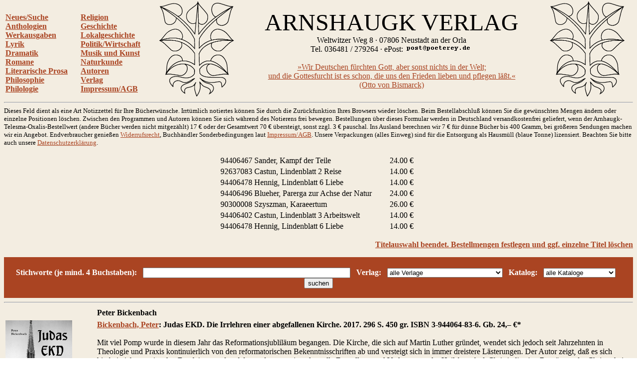

--- FILE ---
content_type: text/html
request_url: http://arnshaugk.de/index.php?v=0&x=&autor=Bickenbach,%20Peter&wg=alle%20Kataloge&vl=alle%20Verlage&korb=;;94406467%20Sander,%20Kampf%20der%20Teile%3C/td%3E%3Ctd%3E24.00;92637083%20Castun,%20Lindenblatt%202%20Reise%3C/td%3E%3Ctd%3E14.00;94406478%20Hennig,%20Lindenblatt%206%20Liebe%3C/td%3E%3Ctd%3E14.00;94406496%20Blueher,%20Parerga%20zur%20Achse%20der%20Natur%3C/td%3E%3Ctd%3E24.00;90300008%20Szyszman,%20Karaeertum%3C/td%3E%3Ctd%3E26.00;94406402%20Castun,%20Lindenblatt%203%20Arbeitswelt%3C/td%3E%3Ctd%3E14.00;94406478+Hennig,%20Lindenblatt%206%20Liebe%3C/td%3E%3Ctd%3E14.00
body_size: 8942
content:
<html>
<head>
<title>Arnshaugk</title></head><body topmargin="0" leftmagin="0" rightmargin="0" background="http://www.lammla.de/back.jpg" link="#aa4422" alink="#aa4422" vlink="#aa4422"><table width="100%"><tr><td><br><b><a href="index.php?v=0&korb=;;94406467 Sander, Kampf der Teile</td><td>24.00;92637083 Castun, Lindenblatt 2 Reise</td><td>14.00;94406478 Hennig, Lindenblatt 6 Liebe</td><td>14.00;94406496 Blueher, Parerga zur Achse der Natur</td><td>24.00;90300008 Szyszman, Karaeertum</td><td>26.00;94406402 Castun, Lindenblatt 3 Arbeitswelt</td><td>14.00;94406478 Hennig, Lindenblatt 6 Liebe</td><td>14.00">Neues/Suche</font></a><br><a href="index.php?v=2&korb=;;94406467 Sander, Kampf der Teile</td><td>24.00;92637083 Castun, Lindenblatt 2 Reise</td><td>14.00;94406478 Hennig, Lindenblatt 6 Liebe</td><td>14.00;94406496 Blueher, Parerga zur Achse der Natur</td><td>24.00;90300008 Szyszman, Karaeertum</td><td>26.00;94406402 Castun, Lindenblatt 3 Arbeitswelt</td><td>14.00;94406478 Hennig, Lindenblatt 6 Liebe</td><td>14.00">Anthologien</font></a><br><a href="index.php?v=3&korb=;;94406467 Sander, Kampf der Teile</td><td>24.00;92637083 Castun, Lindenblatt 2 Reise</td><td>14.00;94406478 Hennig, Lindenblatt 6 Liebe</td><td>14.00;94406496 Blueher, Parerga zur Achse der Natur</td><td>24.00;90300008 Szyszman, Karaeertum</td><td>26.00;94406402 Castun, Lindenblatt 3 Arbeitswelt</td><td>14.00;94406478 Hennig, Lindenblatt 6 Liebe</td><td>14.00">Werkausgaben</font></a><br><a href="index.php?v=4&korb=;;94406467 Sander, Kampf der Teile</td><td>24.00;92637083 Castun, Lindenblatt 2 Reise</td><td>14.00;94406478 Hennig, Lindenblatt 6 Liebe</td><td>14.00;94406496 Blueher, Parerga zur Achse der Natur</td><td>24.00;90300008 Szyszman, Karaeertum</td><td>26.00;94406402 Castun, Lindenblatt 3 Arbeitswelt</td><td>14.00;94406478 Hennig, Lindenblatt 6 Liebe</td><td>14.00">Lyrik</font></a><br><a href="index.php?v=5&korb=;;94406467 Sander, Kampf der Teile</td><td>24.00;92637083 Castun, Lindenblatt 2 Reise</td><td>14.00;94406478 Hennig, Lindenblatt 6 Liebe</td><td>14.00;94406496 Blueher, Parerga zur Achse der Natur</td><td>24.00;90300008 Szyszman, Karaeertum</td><td>26.00;94406402 Castun, Lindenblatt 3 Arbeitswelt</td><td>14.00;94406478 Hennig, Lindenblatt 6 Liebe</td><td>14.00">Dramatik</font></a><br><a href="index.php?v=6&korb=;;94406467 Sander, Kampf der Teile</td><td>24.00;92637083 Castun, Lindenblatt 2 Reise</td><td>14.00;94406478 Hennig, Lindenblatt 6 Liebe</td><td>14.00;94406496 Blueher, Parerga zur Achse der Natur</td><td>24.00;90300008 Szyszman, Karaeertum</td><td>26.00;94406402 Castun, Lindenblatt 3 Arbeitswelt</td><td>14.00;94406478 Hennig, Lindenblatt 6 Liebe</td><td>14.00">Romane</font></a><br><a href="index.php?v=7&korb=;;94406467 Sander, Kampf der Teile</td><td>24.00;92637083 Castun, Lindenblatt 2 Reise</td><td>14.00;94406478 Hennig, Lindenblatt 6 Liebe</td><td>14.00;94406496 Blueher, Parerga zur Achse der Natur</td><td>24.00;90300008 Szyszman, Karaeertum</td><td>26.00;94406402 Castun, Lindenblatt 3 Arbeitswelt</td><td>14.00;94406478 Hennig, Lindenblatt 6 Liebe</td><td>14.00">Literarische Prosa</font></a><br><a href="index.php?v=8&korb=;;94406467 Sander, Kampf der Teile</td><td>24.00;92637083 Castun, Lindenblatt 2 Reise</td><td>14.00;94406478 Hennig, Lindenblatt 6 Liebe</td><td>14.00;94406496 Blueher, Parerga zur Achse der Natur</td><td>24.00;90300008 Szyszman, Karaeertum</td><td>26.00;94406402 Castun, Lindenblatt 3 Arbeitswelt</td><td>14.00;94406478 Hennig, Lindenblatt 6 Liebe</td><td>14.00">Philosophie</font></a><br><a href="index.php?v=9&korb=;;94406467 Sander, Kampf der Teile</td><td>24.00;92637083 Castun, Lindenblatt 2 Reise</td><td>14.00;94406478 Hennig, Lindenblatt 6 Liebe</td><td>14.00;94406496 Blueher, Parerga zur Achse der Natur</td><td>24.00;90300008 Szyszman, Karaeertum</td><td>26.00;94406402 Castun, Lindenblatt 3 Arbeitswelt</td><td>14.00;94406478 Hennig, Lindenblatt 6 Liebe</td><td>14.00">Philologie</font></a><br></b></td><td><br><b><a href="index.php?v=10&korb=;;94406467 Sander, Kampf der Teile</td><td>24.00;92637083 Castun, Lindenblatt 2 Reise</td><td>14.00;94406478 Hennig, Lindenblatt 6 Liebe</td><td>14.00;94406496 Blueher, Parerga zur Achse der Natur</td><td>24.00;90300008 Szyszman, Karaeertum</td><td>26.00;94406402 Castun, Lindenblatt 3 Arbeitswelt</td><td>14.00;94406478 Hennig, Lindenblatt 6 Liebe</td><td>14.00">Religion</font></a><br><a href="index.php?v=11&korb=;;94406467 Sander, Kampf der Teile</td><td>24.00;92637083 Castun, Lindenblatt 2 Reise</td><td>14.00;94406478 Hennig, Lindenblatt 6 Liebe</td><td>14.00;94406496 Blueher, Parerga zur Achse der Natur</td><td>24.00;90300008 Szyszman, Karaeertum</td><td>26.00;94406402 Castun, Lindenblatt 3 Arbeitswelt</td><td>14.00;94406478 Hennig, Lindenblatt 6 Liebe</td><td>14.00">Geschichte</font></a><br><a href="index.php?v=12&korb=;;94406467 Sander, Kampf der Teile</td><td>24.00;92637083 Castun, Lindenblatt 2 Reise</td><td>14.00;94406478 Hennig, Lindenblatt 6 Liebe</td><td>14.00;94406496 Blueher, Parerga zur Achse der Natur</td><td>24.00;90300008 Szyszman, Karaeertum</td><td>26.00;94406402 Castun, Lindenblatt 3 Arbeitswelt</td><td>14.00;94406478 Hennig, Lindenblatt 6 Liebe</td><td>14.00">Lokalgeschichte</font></a><br><a href="index.php?v=13&korb=;;94406467 Sander, Kampf der Teile</td><td>24.00;92637083 Castun, Lindenblatt 2 Reise</td><td>14.00;94406478 Hennig, Lindenblatt 6 Liebe</td><td>14.00;94406496 Blueher, Parerga zur Achse der Natur</td><td>24.00;90300008 Szyszman, Karaeertum</td><td>26.00;94406402 Castun, Lindenblatt 3 Arbeitswelt</td><td>14.00;94406478 Hennig, Lindenblatt 6 Liebe</td><td>14.00">Politik/Wirtschaft</font></a><br><a href="index.php?v=14&korb=;;94406467 Sander, Kampf der Teile</td><td>24.00;92637083 Castun, Lindenblatt 2 Reise</td><td>14.00;94406478 Hennig, Lindenblatt 6 Liebe</td><td>14.00;94406496 Blueher, Parerga zur Achse der Natur</td><td>24.00;90300008 Szyszman, Karaeertum</td><td>26.00;94406402 Castun, Lindenblatt 3 Arbeitswelt</td><td>14.00;94406478 Hennig, Lindenblatt 6 Liebe</td><td>14.00">Musik und Kunst</font></a><br><a href="index.php?v=15&korb=;;94406467 Sander, Kampf der Teile</td><td>24.00;92637083 Castun, Lindenblatt 2 Reise</td><td>14.00;94406478 Hennig, Lindenblatt 6 Liebe</td><td>14.00;94406496 Blueher, Parerga zur Achse der Natur</td><td>24.00;90300008 Szyszman, Karaeertum</td><td>26.00;94406402 Castun, Lindenblatt 3 Arbeitswelt</td><td>14.00;94406478 Hennig, Lindenblatt 6 Liebe</td><td>14.00">Naturkunde</font></a><br><a href="index.php?v=16&korb=;;94406467 Sander, Kampf der Teile</td><td>24.00;92637083 Castun, Lindenblatt 2 Reise</td><td>14.00;94406478 Hennig, Lindenblatt 6 Liebe</td><td>14.00;94406496 Blueher, Parerga zur Achse der Natur</td><td>24.00;90300008 Szyszman, Karaeertum</td><td>26.00;94406402 Castun, Lindenblatt 3 Arbeitswelt</td><td>14.00;94406478 Hennig, Lindenblatt 6 Liebe</td><td>14.00">Autoren</font></a><br><a href="index.php?v=17&korb=;;94406467 Sander, Kampf der Teile</td><td>24.00;92637083 Castun, Lindenblatt 2 Reise</td><td>14.00;94406478 Hennig, Lindenblatt 6 Liebe</td><td>14.00;94406496 Blueher, Parerga zur Achse der Natur</td><td>24.00;90300008 Szyszman, Karaeertum</td><td>26.00;94406402 Castun, Lindenblatt 3 Arbeitswelt</td><td>14.00;94406478 Hennig, Lindenblatt 6 Liebe</td><td>14.00">Verlag</font></a><br><a href="index.php?v=18&korb=;;94406467 Sander, Kampf der Teile</td><td>24.00;92637083 Castun, Lindenblatt 2 Reise</td><td>14.00;94406478 Hennig, Lindenblatt 6 Liebe</td><td>14.00;94406496 Blueher, Parerga zur Achse der Natur</td><td>24.00;90300008 Szyszman, Karaeertum</td><td>26.00;94406402 Castun, Lindenblatt 3 Arbeitswelt</td><td>14.00;94406478 Hennig, Lindenblatt 6 Liebe</td><td>14.00">Impressum/AGB</font></a><br></b></td><td align="center"><img src="linde_wappen.gif" width="150"></td><td align="center"><font size="7">ARNSHAUGK VERLAG</font><br>Weltwitzer Weg 8 &middot; 07806 Neustadt an der Orla<br>Tel. 036481 / 279264 &middot; ePost: <img src="arnmail.gif"><br><br><a href="doebbeliner.pdf">�Wir Deutschen f�rchten Gott, aber sonst nichts in der Welt;<br>und die Gottesfurcht ist es schon, die uns den Frieden lieben und pflegen l��t.�<br>(Otto von Bismarck)</a></td><td align="center"><img src="linde_wappen.gif" width="150"></td></tr></table>
<hr><small>Dieses Feld dient als eine Art Notizzettel f&uuml;r Ihre B&uuml;cherw&uuml;nsche. Irrt&uuml;mlich notiertes k&ouml;nnen Sie durch die Zur&uuml;ckfunktion Ihres Browsers wieder l&ouml;schen. Beim Bestell&shy;abschlu&szlig; k&ouml;nnen Sie die gew&uuml;nschten Mengen &auml;ndern oder einzelne Positionen l&ouml;schen. Zwischen den Programmen und Autoren k&ouml;nnen Sie sich w&auml;hrend des Notierens frei bewegen. Bestellungen &uuml;ber dieses Formular werden in Deutschland versandkostenfrei geliefert, wenn der Arnhaugk-Telesma-Oxalis-Bestellwert (andere B&uuml;cher werden nicht mitgez&auml;hlt) 17 &euro; oder der Gesamtwert 70 &euro; &uuml;bersteigt, sonst zzgl. 3 &euro; pauschal. Ins Ausland berechnen wir 7 &euro; f&uuml;r d&uuml;nne B&uuml;cher bis 400 Gramm, bei gr&ouml;&szlig;eren Sendungen machen wir ein Angebot. Endverbraucher genie&szlig;en <a href="index.php?v=19&korb=;;94406467 Sander, Kampf der Teile</td><td>24.00;92637083 Castun, Lindenblatt 2 Reise</td><td>14.00;94406478 Hennig, Lindenblatt 6 Liebe</td><td>14.00;94406496 Blueher, Parerga zur Achse der Natur</td><td>24.00;90300008 Szyszman, Karaeertum</td><td>26.00;94406402 Castun, Lindenblatt 3 Arbeitswelt</td><td>14.00;94406478 Hennig, Lindenblatt 6 Liebe</td><td>14.00">Widerrufsrecht</a>, Buchh&auml;ndler Sonderbedingungen laut <a href="index.php?v=18&korb=;;94406467 Sander, Kampf der Teile</td><td>24.00;92637083 Castun, Lindenblatt 2 Reise</td><td>14.00;94406478 Hennig, Lindenblatt 6 Liebe</td><td>14.00;94406496 Blueher, Parerga zur Achse der Natur</td><td>24.00;90300008 Szyszman, Karaeertum</td><td>26.00;94406402 Castun, Lindenblatt 3 Arbeitswelt</td><td>14.00;94406478 Hennig, Lindenblatt 6 Liebe</td><td>14.00">Impressum/AGB</a>. Unsere Verpackungen (alles Einweg) sind f&uuml;r die Entsor&shy;gung als Hausm&uuml;ll (blaue Tonne) lizensiert. Beachten Sie bitte auch unsere <a href="index.php?v=20&korb=;;94406467 Sander, Kampf der Teile</td><td>24.00;92637083 Castun, Lindenblatt 2 Reise</td><td>14.00;94406478 Hennig, Lindenblatt 6 Liebe</td><td>14.00;94406496 Blueher, Parerga zur Achse der Natur</td><td>24.00;90300008 Szyszman, Karaeertum</td><td>26.00;94406402 Castun, Lindenblatt 3 Arbeitswelt</td><td>14.00;94406478 Hennig, Lindenblatt 6 Liebe</td><td>14.00">Datenschutzerkl&auml;rung</a>.<br><br></small><table align="center" width="400"><tr><td>94406467 Sander, Kampf der Teile</td><td>24.00 &euro;</td></tr><tr><td>92637083 Castun, Lindenblatt 2 Reise</td><td>14.00 &euro;</td></tr><tr><td>94406478 Hennig, Lindenblatt 6 Liebe</td><td>14.00 &euro;</td></tr><tr><td>94406496 Blueher, Parerga zur Achse der Natur</td><td>24.00 &euro;</td></tr><tr><td>90300008 Szyszman, Karaeertum</td><td>26.00 &euro;</td></tr><tr><td>94406402 Castun, Lindenblatt 3 Arbeitswelt</td><td>14.00 &euro;</td></tr><tr><td>94406478 Hennig, Lindenblatt 6 Liebe</td><td>14.00 &euro;</td></tr></table><p align="right"><b><a href="korrektur.php?korb=;;94406467 Sander, Kampf der Teile</td><td>24.00;92637083 Castun, Lindenblatt 2 Reise</td><td>14.00;94406478 Hennig, Lindenblatt 6 Liebe</td><td>14.00;94406496 Blueher, Parerga zur Achse der Natur</td><td>24.00;90300008 Szyszman, Karaeertum</td><td>26.00;94406402 Castun, Lindenblatt 3 Arbeitswelt</td><td>14.00;94406478 Hennig, Lindenblatt 6 Liebe</td><td>14.00">Titelauswahl beendet. Bestellmengen festlegen und ggf. einzelne Titel l&ouml;schen</a></b></p><table bgcolor="#aa4422" width="100%"><tr><td align="center"><form action="index.php" method=post><input type=hidden name="korb" value=";;94406467 Sander, Kampf der Teile</td><td>24.00;92637083 Castun, Lindenblatt 2 Reise</td><td>14.00;94406478 Hennig, Lindenblatt 6 Liebe</td><td>14.00;94406496 Blueher, Parerga zur Achse der Natur</td><td>24.00;90300008 Szyszman, Karaeertum</td><td>26.00;94406402 Castun, Lindenblatt 3 Arbeitswelt</td><td>14.00;94406478 Hennig, Lindenblatt 6 Liebe</td><td>14.00"><input type=hidden name="v" value="0"><br><font color="white"><b>Stichworte (je mind. 4 Buchstaben):</b></font>&#160; &#160;<input type=text size="50" name="x" value="">&#160; &#160;<font color="white"><b>Verlag:</b></font>&#160; &#160;<select name="vl" size="1">
<option selected>alle Verlage
</option>
<option>Arnshaugk
</option>
<option>Akademie
</option>
<option>Alber
</option>
<option>Ansata
</option>
<option>Antaios
</option>
<option>Ares
</option>
<option>Ariston
</option>
<option>Arnshaugk
</option>
<option>Artemis & Winkler
</option>
<option>Asanger
</option>
<option>Athenaeum
</option>
<option>Auer
</option>
<option>Aufbau
</option>
<option>Bauer
</option>
<option>Bechtle
</option>
<option>Beck
</option>
<option>Beltz
</option>
<option>Benziger
</option>
<option>Berlin Verlag
</option>
<option>Bernhard & Graefe
</option>
<option>Bertelsmann
</option>
<option>Beust
</option>
<option>Birkhaeuser
</option>
<option>Bloomsbury
</option>
<option>BLV
</option>
<option>Boehlau
</option>
<option>Bohlinger
</option>
<option>Books on Demand
</option>
<option>Bouvier
</option>
<option>Brandes & Apsel
</option>
<option>Bruckmann
</option>
<option>Bublies
</option>
<option>Campus
</option>
<option>Carl Auer
</option>
<option>Castel del Monte
</option>
<option>Christians
</option>
<option>CIP Medien
</option>
<option>Deuticke
</option>
<option>Deutscher Studienverlag
</option>
<option>DGVT
</option>
<option>Diaphanes
</option>
<option>Diederichs
</option>
<option>Dietz
</option>
<option>Diogenes
</option>
<option>Don Bosco
</option>
<option>Droemer-Knaur
</option>
<option>Droste
</option>
<option>DTV
</option>
<option>DuMont
</option>
<option>DVA
</option>
<option>Echter
</option>
<option>Econ
</option>
<option>EHP
</option>
<option>Ehrenwirth
</option>
<option>Eichborn
</option>
<option>Eisenbahn
</option>
<option>Engelsdorfer
</option>
<option>Enke
</option>
<option>Espero
</option>
<option>Europa
</option>
<option>EVA
</option>
<option>Fink
</option>
<option>Fischer
</option>
<option>Fischer, Gustav
</option>
<option>Francke
</option>
<option>Gardez
</option>
<option>Gerling Akademie
</option>
<option>Gesellschaft Kulturwissenschaft
</option>
<option>Goldmann
</option>
<option>Gruenewald
</option>
<option>Gruyter
</option>
<option>Guetersloher
</option>
<option>Gutenberg
</option>
<option>Hampp
</option>
<option>Hanse Buchwerkstatt
</option>
<option>Hanser
</option>
<option>Harri Deutsch
</option>
<option>Haupt
</option>
<option>Herbig
</option>
<option>Herder
</option>
<option>Hess
</option>
<option>Heyne
</option>
<option>Hoffmann & Campe
</option>
<option>Hogrefe
</option>
<option>Huber
</option>
<option>Hugendubel
</option>
<option>Imhof
</option>
<option>Insel
</option>
<option>Jenzig
</option>
<option>Junfermann
</option>
<option>Junge Freiheit
</option>
<option>Junius
</option>
<option>Juventa
</option>
<option>Kabel
</option>
<option>Kadmos
</option>
<option>Kallmeyer
</option>
<option>Karolinger
</option>
<option>Kiepenheuer
</option>
<option>Kiepenheuer & Witsch
</option>
<option>Kindler
</option>
<option>Klett
</option>
<option>Klett-Cotta
</option>
<option>Klinkhardt
</option>
<option>Knecht
</option>
<option>Koenigsfurt
</option>
<option>Koenigshausen & Neumann
</option>
<option>Koesel
</option>
<option>Kohlhammer
</option>
<option>Kosmos
</option>
<option>Kreuz
</option>
<option>Krueger
</option>
<option>Kunstmann
</option>
<option>Lang
</option>
<option>Langen-Mueller
</option>
<option>Leske & Budrich
</option>
<option>Links
</option>
<option>List
</option>
<option>Lit
</option>
<option>Luchterhand
</option>
<option>Luebbe
</option>
<option>Manuscriptum
</option>
<option>Marix
</option>
<option>Matthes & Seitz
</option>
<option>Meiner
</option>
<option>Merve
</option>
<option>Metzler
</option>
<option>Militzke
</option>
<option>Mittelrhein. Kirchengeschichte
</option>
<option>Moderne Industrie
</option>
<option>Mueller
</option>
<option>mvg
</option>
<option>Nachtschatten
</option>
<option>Nicolai
</option>
<option>Niemeyer
</option>
<option>Nymphenburger
</option>
<option>Oldenbourg
</option>
<option>Olms
</option>
<option>Patmos
</option>
<option>Pattloch
</option>
<option>Persen
</option>
<option>Piper
</option>
<option>Plenum
</option>
<option>Prestel
</option>
<option>Primus
</option>
<option>Profil
</option>
<option>Propylaeen
</option>
<option>Psychiatrie
</option>
<option>Psychologie Verlagsunion
</option>
<option>Psychosozial
</option>
<option>Pustet
</option>
<option>Quintessenz
</option>
<option>Reclam
</option>
<option>Regin
</option>
<option>Reinhardt
</option>
<option>Reise Know-How
</option>
<option>Reprint
</option>
<option>Roderer
</option>
<option>Rowohlt
</option>
<option>Schaeffer-Poeschel
</option>
<option>Schattauer
</option>
<option>Scherz
</option>
<option>Schneider Hohengehren
</option>
<option>Schoeningh
</option>
<option>Scriptor
</option>
<option>Siedler
</option>
<option>Spektrum
</option>
<option>Springer
</option>
<option>Steinkopff
</option>
<option>Stocker
</option>
<option>Suhrkamp
</option>
<option>Sutton
</option>
<option>Telesma
</option>
<option>Teubner
</option>
<option>Theiss
</option>
<option>Thieme
</option>
<option>Thorbecke
</option>
<option>Transcript
</option>
<option>Trias
</option>
<option>Ueberreuter
</option>
<option>Ullstein
</option>
<option>Urania
</option>
<option>UTB
</option>
<option>UVK
</option>
<option>Uwe Berg
</option>
<option>VAK
</option>
<option>Vandenhoeck & Ruprecht
</option>
<option>Wagenbach
</option>
<option>Wallstein
</option>
<option>Walter
</option>
<option>Waxmann
</option>
<option>Westf. Dampfboot
</option>
<option>Wiley-VCH
</option>
<option>Winter
</option>
<option>Wissenschaftliche Buchgesellschaft
</option>
<option>Zabern
</option>
</select>&#160; &#160;<font color="white"><b>Katalog:</b></font>&#160; &#160;<select name="wg" size="1">
<option selected>alle Kataloge</option>
<option>Dramatik</option>
<option>Esoterik</option>
<option>Geschichte</option>
<option>Kinderbuch</option>
<option>Kunst</option>
<option>Literatur</option>
<option>Literaturwissenschaft</option>
<option>Lokalgeschichte</option>
<option>Lyrik</option>
<option>Mathematik</option>
<option>Medizin</option>
<option>Musik</option>
<option>Naturwissenschaften</option>
<option>P�dagogik</option>
<option>Philosophie</option>
<option>Politik</option>
<option>Psychologie</option>
<option>Recht</option>
<option>Religion</option>
<option>Soziologie</option>
<option>Technik</option>
<option>Varia</option>
<option>Wirtschaft</option>
</select>&#160; &#160;<input type=submit value="suchen"></td></tr></table><hr><table width="100%"><tr><td width="180" valign="top"></td><td valign="top"><b>Peter Bickenbach</b></td></tr></table><table><tr><td valign="top" width="180"><img src="http://www.lammla.de/umschlag/9/94406483.jpg" width="134"</td><td valign="top"><b><a href="index.php?v=0&korb=;;94406467 Sander, Kampf der Teile</td><td>24.00;92637083 Castun, Lindenblatt 2 Reise</td><td>14.00;94406478 Hennig, Lindenblatt 6 Liebe</td><td>14.00;94406496 Blueher, Parerga zur Achse der Natur</td><td>24.00;90300008 Szyszman, Karaeertum</td><td>26.00;94406402 Castun, Lindenblatt 3 Arbeitswelt</td><td>14.00;94406478 Hennig, Lindenblatt 6 Liebe</td><td>14.00&autor=Bickenbach,%20Peter">Bickenbach, Peter</a>: Judas EKD. Die Irrlehren einer abgefallenen Kirche.  2017. 296 S.                                                             450 gr. ISBN 3-944064-83-6. Gb. <nobr>24,&ndash; &euro;*</nobr></b><br><br>Mit viel Pomp wurde in diesem Jahr das Reformationsjublil&auml;um begangen. Die Kirche, die sich auf Martin Luther gr&uuml;ndet, wendet sich jedoch seit Jahrzehnten in Theologie und Praxis kontinuierlich von den reformatorischen Bekenntnisschriften ab und versteigt sich in immer dreistere L&auml;sterungen. Der Autor zeigt, da&szlig; es sich hierbei nicht um einzelne Entgleisungen handelt, sondern um eine planvolle Entstellung und Verleugnung der Heilsbotschaft Christi, die eine Zerst&ouml;rung der Christenheit zum Ziel hat.<table width="100%"><tr><td><b> <a target="rezension" href="http://blauenarzisse.de/die-evangelische-kirche-vor-dem-ausverkauf/
">Rezension</a></td></tr></table><p align="right"><b><a href="index.php?v=0&x=&autor=Bickenbach, Peter&wg=alle Kataloge&vl=alle Verlage&korb=;;94406467 Sander, Kampf der Teile</td><td>24.00;92637083 Castun, Lindenblatt 2 Reise</td><td>14.00;94406478 Hennig, Lindenblatt 6 Liebe</td><td>14.00;94406496 Blueher, Parerga zur Achse der Natur</td><td>24.00;90300008 Szyszman, Karaeertum</td><td>26.00;94406402 Castun, Lindenblatt 3 Arbeitswelt</td><td>14.00;94406478 Hennig, Lindenblatt 6 Liebe</td><td>14.00;94406483+Bickenbach, Judas EKD</td><td>24.00"><nobr>Titel notieren</nobr></a></p></b></td></tr><tr><td valign="top" width="180"><img src="http://www.lammla.de/umschlag/9/95930212.jpg" width="134"</td><td valign="top"><b><a href="index.php?v=0&korb=;;94406467 Sander, Kampf der Teile</td><td>24.00;92637083 Castun, Lindenblatt 2 Reise</td><td>14.00;94406478 Hennig, Lindenblatt 6 Liebe</td><td>14.00;94406496 Blueher, Parerga zur Achse der Natur</td><td>24.00;90300008 Szyszman, Karaeertum</td><td>26.00;94406402 Castun, Lindenblatt 3 Arbeitswelt</td><td>14.00;94406478 Hennig, Lindenblatt 6 Liebe</td><td>14.00&autor=Sch%FChly,%20Wolfgang%20(Hg.)">Sch&uuml;hly, Wolfgang (Hg.)</a>: Zeichen in die Esche geritzt. Rolf Schilling zum siebzigsten Geburtstag.  2020. 366 S., 7 Abb.                                                              480 gr. ISBN 3-95930-212-6. Gb. <nobr>38,&ndash; &euro;*</nobr></b><br><br>31 Maler, Musiker, Dichter, Schriftsteller, Philosophen, Leser und Weggef&auml;hrten berichten von ihren Erfahrungen mit dem Unzeitgem&auml;&szlig;en, seiner Landschaft und seiner Stellung in Deutschland: Angerer der &Auml;ltere, Johann Felix Baldig, Peter Bickenbach, Frank B&ouml;ckelmann, Michael Boss, Werner Br&auml;uninger, Bj&ouml;rn Clemens, Arnulf Ehrlich, Reinhard Falter, Bernd Kurt Goetz, Peter G&ouml;tz, Christian Glowatzki, Uwe Haubenrei&szlig;er, Sebastian Hennig, Theo Homann, Burkhard Jahn, Uwe Lammla, Heiko Luge, Jonas Mahraun, Steffen Marciniak, Baal M&uuml;ller, Uwe Nolte, Alexander Martin Pfleger, Ian Read, Arne Schimmer, Wolfgang Sch&uuml;hly, Thomas Sorge, Holger Uske, Michael Walker, Joachim Werneburg, Uwe Wolff.<table width="100%"><tr><td><b></td></tr></table><p align="right"><b><a href="index.php?v=0&x=&autor=Bickenbach, Peter&wg=alle Kataloge&vl=alle Verlage&korb=;;94406467 Sander, Kampf der Teile</td><td>24.00;92637083 Castun, Lindenblatt 2 Reise</td><td>14.00;94406478 Hennig, Lindenblatt 6 Liebe</td><td>14.00;94406496 Blueher, Parerga zur Achse der Natur</td><td>24.00;90300008 Szyszman, Karaeertum</td><td>26.00;94406402 Castun, Lindenblatt 3 Arbeitswelt</td><td>14.00;94406478 Hennig, Lindenblatt 6 Liebe</td><td>14.00;95930212+Schuehly, Zeichen in die Esche geritzt</td><td>38.00"><nobr>Titel notieren</nobr></a></p></b></td></tr><tr><td valign="top" width="180"><img src="http://www.lammla.de/umschlag/9/94406492.jpg" width="134"</td><td valign="top"><b><a href="index.php?v=0&korb=;;94406467 Sander, Kampf der Teile</td><td>24.00;92637083 Castun, Lindenblatt 2 Reise</td><td>14.00;94406478 Hennig, Lindenblatt 6 Liebe</td><td>14.00;94406496 Blueher, Parerga zur Achse der Natur</td><td>24.00;90300008 Szyszman, Karaeertum</td><td>26.00;94406402 Castun, Lindenblatt 3 Arbeitswelt</td><td>14.00;94406478 Hennig, Lindenblatt 6 Liebe</td><td>14.00&autor=Hennig,%20Sebastian%20(Hg.)">Hennig, Sebastian (Hg.)</a>: Das Lindenblatt. Schriftenreihe f&uuml;r Sch&ouml;ne Literatur. Bd 7: Der Traum.  2018. 287 S., 17 Graphiken.                                 450 gr. ISBN 3-944064-92-5. Lw. <nobr>20,&ndash; &euro;*</nobr></b><br><br>Prophetische, erotische, literarische Tr&auml;ume, Traumwandlei und Utopie, das Thema des Traums ist unersch&ouml;pflich gerade f&uuml;r uns Deutsche. Mit Tr&auml;umerei kreuzt sich auch das Reformationsjubil&auml;um, hier wird den Akteuren von damals literarisch gedacht. Auch in allen anderen Rubriken bleibt das &raquo;Lindenblatt&laquo; seinem Ruf treu. Ab 2018 erscheint das &raquo;Lindenblatt&laquo; in loser Folge fest gebunden und graphisch gestaltet.<br>
Mit Beitr&auml;gen von Peter Anderson, J&uuml;rgen Andrae, Felix Johann Baldig, Helmut Bartuschek, Peter Bickenbach, Bettina Br&uuml;ggemann, Herbert B&ouml;hme, Annette von Droste-H&uuml;lshoff, Bernd-Ingo Friedrich, Christian Erich Glowatzki, Oliver Guntner, Wolfgang Haase, Jurek Haslhofer, Uwe Haubenrei&szlig;er, Monika Hauff, Ludwig Heibert, Sebastian Hennig, Paul Hugo, Burkhard Jahn, Wolfgang Kaufmann, Bertram Kazmirowski, Florian Kiesewetter, Fritz K&ouml;hncke, Hans Krieger, Uwe Lammla, Horst Lange, Harald Metzkes, Baal M&uuml;ller, Uwe Nolte, Stefan Raile, Martin Raschke, Hansj&ouml;rg Rothe, Manfred von der Sandfort, Rolf Schilling, Sylvia Schilling, Wolfgang Sch&uuml;hly, Georg Steiger, Ruedi Strese, Molch von Tockenburg, Herbert Ulrich, Holger, Uske, Joachim Werneburg und Marc Zoellner.<table width="100%"><tr><td><b></td></tr></table><p align="right"><b><a href="index.php?v=0&x=&autor=Bickenbach, Peter&wg=alle Kataloge&vl=alle Verlage&korb=;;94406467 Sander, Kampf der Teile</td><td>24.00;92637083 Castun, Lindenblatt 2 Reise</td><td>14.00;94406478 Hennig, Lindenblatt 6 Liebe</td><td>14.00;94406496 Blueher, Parerga zur Achse der Natur</td><td>24.00;90300008 Szyszman, Karaeertum</td><td>26.00;94406402 Castun, Lindenblatt 3 Arbeitswelt</td><td>14.00;94406478 Hennig, Lindenblatt 6 Liebe</td><td>14.00;94406492+Hennig, Lindenblatt 7 Traum</td><td>20.00"><nobr>Titel notieren</nobr></a></p></b></td></tr><tr><td valign="top" width="180"><img src="http://www.lammla.de/umschlag/9/94406478.jpg" width="134"</td><td valign="top"><b><a href="index.php?v=0&korb=;;94406467 Sander, Kampf der Teile</td><td>24.00;92637083 Castun, Lindenblatt 2 Reise</td><td>14.00;94406478 Hennig, Lindenblatt 6 Liebe</td><td>14.00;94406496 Blueher, Parerga zur Achse der Natur</td><td>24.00;90300008 Szyszman, Karaeertum</td><td>26.00;94406402 Castun, Lindenblatt 3 Arbeitswelt</td><td>14.00;94406478 Hennig, Lindenblatt 6 Liebe</td><td>14.00&autor=Hennig,%20Sebastian%20(Hg.)">Hennig, Sebastian (Hg.)</a>: Das Lindenblatt. Jahresschrift f&uuml;r Sch&ouml;ne Literatur. Bd 6: Liebe.  2016. 336 S.                             346 gr. ISBN 3-944064-78-X. Kt. <nobr>14,&ndash; &euro;*</nobr></b><br><br>Ob heftige, unverhoffte oder vergebliche Liebe &ndash; das Thema bleibt ewig jung und f&uuml;r immer neue Gestaltung offen. Weil das Titelthema so ergiebig ist, stehen dieses Mal auch Lyrik- und Essayteil unter diesem Motto. Das Jubil&auml;um geht diesmal an Cervantes und Shakespeare, wobei Don Quijote und Hamlet mit den meisten Arbeiten bedacht wurden.<br>
Mit Beitr&auml;gen von Wolf von Aichelburg, Peter Anderson, Johann Felix Baldig, Michael Beleites, Peter Bickenbach, Peter Braukmann, Bettina Br&uuml;ggemann, Werner Br&uuml;ggemann, Frank B&ouml;ckelmann, Bj&ouml;rn Clemens, Reinhard Falter, Konrad Fischer, Bernd-Ingo Friedrich, Christian Erich Glowatzki, Maria Cornelia Gr&auml;fin Strachwitz, Uwe Haubenrei&szlig;er, Friedrich Hebbel, Sebastian Hennig, Alexander von Hohentramm, Gisela Hunger, Burkhard Jahn, Wolf Kalz, Wolfgang Kaufmann, Michael Klonovsky, Horst K&ouml;hler, Guido K&ouml;nig, Hans Krieger, Uwe Lammla, Baal M&uuml;ller, Janna Ney, Uwe Nolte, Alexander Martin Pfleger, Gunter Preu&szlig;, Torsten Preu&szlig;, Stefan Raile, Martin Raschke, Gisela Rein, Helmut Roewer, Hansj&ouml;rg Rothe, Siegfried Schr&ouml;der, Wolfgang Sch&uuml;hly, Georg Steiger, Eberhard Straub, Molch von Tockenburg, Ilse T&ouml;dt, Herbert Ulrich, Holger Uske, Volkmar Weiss, Marc Zoellner, Benjamin Jahn Zschocke.<table width="100%"><tr><td><b></td></tr></table><p align="right"><b><a href="index.php?v=0&x=&autor=Bickenbach, Peter&wg=alle Kataloge&vl=alle Verlage&korb=;;94406467 Sander, Kampf der Teile</td><td>24.00;92637083 Castun, Lindenblatt 2 Reise</td><td>14.00;94406478 Hennig, Lindenblatt 6 Liebe</td><td>14.00;94406496 Blueher, Parerga zur Achse der Natur</td><td>24.00;90300008 Szyszman, Karaeertum</td><td>26.00;94406402 Castun, Lindenblatt 3 Arbeitswelt</td><td>14.00;94406478 Hennig, Lindenblatt 6 Liebe</td><td>14.00;94406478+Hennig, Lindenblatt 6 Liebe</td><td>14.00"><nobr>Titel notieren</nobr></a></p></b></td></tr><tr><td valign="top" width="180"><img src="http://www.lammla.de/umschlag/9/94406458.jpg" width="134"</td><td valign="top"><b><a href="index.php?v=0&korb=;;94406467 Sander, Kampf der Teile</td><td>24.00;92637083 Castun, Lindenblatt 2 Reise</td><td>14.00;94406478 Hennig, Lindenblatt 6 Liebe</td><td>14.00;94406496 Blueher, Parerga zur Achse der Natur</td><td>24.00;90300008 Szyszman, Karaeertum</td><td>26.00;94406402 Castun, Lindenblatt 3 Arbeitswelt</td><td>14.00;94406478 Hennig, Lindenblatt 6 Liebe</td><td>14.00&autor=Castun,%20Wilhelm%20(Hg.)">Castun, Wilhelm (Hg.)</a>: Das Lindenblatt. Jahresschrift f&uuml;r Sch&ouml;ne Literatur. Bd 5: Kindheit.  2015. 352 S.                         330 gr. ISBN 3-944064-58-5. Kt. <nobr>14,&ndash; &euro;*</nobr></b><br><br>Alle Autorschaft wurzelt in den Erlebnissen der Kindheit. Die heute &auml;lteren Autoren haben ihre Kindheit in einer Zeit verbracht, als auf dem Lande die Moderne erst einzuziehen begann und die tradierte Ordnung noch erfahrbar war. Der Band stellt die verschiedensten Eindr&uuml;cke aus heutiger Perspektive vor. Au&szlig;erdem gedenken wir des Bismarkjubi&auml;ums, worauf der Schwerpunkt auf der Nachwirkung des Eisernen Kanzlers liegt. Auch in den anderen Rubriken bietet die f&uuml;nfte Ausgabe viele &Uuml;berraschungen.<br>
Mit Beitr&auml;gen von Carlos Ampi&eacute; Lor�a, Hennie Aucamp, Inge Beer, Hans Bergel, Martin Beutler, Peter Bickenbach, Wilhelm Castun, Reinhard Dellbr&uuml;gge, Ernst Ebenteuer, Max Erdinger, Hilko Gerdes, Christian Glowatzki, Oliver Guntner, Renate Gutzmer, Uwe Haubenrei&szlig;er, Sebastian Hennig, Alexander von Hohentramm, Burkhard Jahn, Heidrun Kahlal, Nikolaos Katsouros, Florian Kiesewetter, Jochen Klepper, Uwe Lammla, Horst Lange, Roberto Linnarz, Reinhard Oskar Maske, Baal M&uuml;ller, Uwe Nolte, Rainer Noske, Walter Pause, Alexander Martin Pfleger, Gunter Preu&szlig;, Stefan Raile, Hansj&ouml;rg Rothe, Michail Savvarkis, Rolf Schilling, Manuela Sch&ouml;ps, Siegfried Schr&ouml;der, Anita Sch&uuml;hly, Wolfgang Sch&uuml;hly, Horst Seidel, Georg Steiger, Ingrid Szab�, Zolt�n Szab�, Volkmar Weiss, Peter-Paul Zahl, Heinz Zeckel, Hans Zimmermann.�<table width="100%"><tr><td><b></td></tr></table><p align="right"><b><a href="index.php?v=0&x=&autor=Bickenbach, Peter&wg=alle Kataloge&vl=alle Verlage&korb=;;94406467 Sander, Kampf der Teile</td><td>24.00;92637083 Castun, Lindenblatt 2 Reise</td><td>14.00;94406478 Hennig, Lindenblatt 6 Liebe</td><td>14.00;94406496 Blueher, Parerga zur Achse der Natur</td><td>24.00;90300008 Szyszman, Karaeertum</td><td>26.00;94406402 Castun, Lindenblatt 3 Arbeitswelt</td><td>14.00;94406478 Hennig, Lindenblatt 6 Liebe</td><td>14.00;94406458+Castun, Lindenblatt 5 Kindheit</td><td>14.00"><nobr>Titel notieren</nobr></a></p></b></td></tr><tr><td valign="top" width="180"><img src="http://www.lammla.de/umschlag/9/94406426.jpg" width="134"</td><td valign="top"><b><a href="index.php?v=0&korb=;;94406467 Sander, Kampf der Teile</td><td>24.00;92637083 Castun, Lindenblatt 2 Reise</td><td>14.00;94406478 Hennig, Lindenblatt 6 Liebe</td><td>14.00;94406496 Blueher, Parerga zur Achse der Natur</td><td>24.00;90300008 Szyszman, Karaeertum</td><td>26.00;94406402 Castun, Lindenblatt 3 Arbeitswelt</td><td>14.00;94406478 Hennig, Lindenblatt 6 Liebe</td><td>14.00&autor=Castun,%20Wilhelm%20(Hg.)">Castun, Wilhelm (Hg.)</a>: Das Lindenblatt. Jahresschrift f&uuml;r Sch&ouml;ne Literatur. Bd 4: Krieg.  2014. 303 S.                                        310 gr. ISBN 3-944064-26-7. Kt. <nobr>14,&ndash; &euro;*</nobr></b><br><br>Die Ausgabe gedenkt des 100. Jahrestages der Sch&uuml;sse von Sarajewo und des 25. Jahrestages des Mauerfalls von Berlin. Die Beitr&auml;ge zeigen, da&szlig; die Welt seit der Urkatastrophe des 20. Jahrhunderts nicht friedlicher geworden geworden ist, die F&uuml;lle der Beitr&auml;ge reicht von Bombenkrieg und Vertreibung bis in die Gegenwart, nach Syrien, die Ukraine und die neueste Friedensbewegung. Beim Mauerfall wechseln sich Ost- und Westperspektive ab, Jubel mit Skepsis. Die Auswahl betont das Vorl&auml;ufige aller historischen Ann&auml;herung, aber auch das Pers&ouml;nliche und spezifisch Literarische. Neben dem Freien Deutschen Autorenverband stellt sich der Arbeitskreis f&uuml;r deutsche Dichtung als zweiter Tr&auml;ger der Zeitschrift vor. Wie immer wird unseres Wappenbaums gedacht, neueste Lyrik vorgestellt und mit Essays und Buchbesprechungen gezeigt, wie die Tradion lebendig in der deutschen Gegenwart wirkt. <br>
Mit Beitr&auml;gen von Wolf von Aichelburg, Ingo Baumgartner, Hagen van Beeck, Ben Berressem, Peter Bickenbach, Michel Brunner, Wilhelm Castun, Peter Felser, Jochen Gartz, Peter Gehrisch, Hilko Gerdes, Hermann Grunert, Oliver Guntner, Uwe Haubenrei&szlig;er, Ludwig Heibert, Sebastian Hennig, Karsten Herr, Alexander von Hohentramm, Dietrich Hucke, Paul Hugo, Walther Jantzen, Friedrich Georg J&uuml;nger, Heidrun Kahlal, Wolf Kalz, Florian Kiesewetter, Till Kinzel, Horst K&ouml;hler, G&ouml;tz Kubitschek, Uwe Lammla, Horst Lange, Ilse Liebs, Erich Lothringer, Reinhard Oskar Maske, Uwe Nolte, Claudia Paal, Richard Reschika, Helmut Roewer, Hansj&ouml;rg Rothe, Werner Saemann, Alfred Salamon, Oda Schaefer, Teresia Schmucker-Roth, Siegfried Schr&ouml;der, Anita Sch&uuml;hly, Billy Six, Wolf-Dieter Tempel, Heinz Eduard T&ouml;dt, Ilse T&ouml;dt, Herbert Ulrich, Fritz Usinger, Holger Uske, Joachim Werneburg, Thomas Wieduwilt, Dieter Wolf, Lutz Zeidler.<table width="100%"><tr><td><b></td></tr></table><p align="right"><b><a href="index.php?v=0&x=&autor=Bickenbach, Peter&wg=alle Kataloge&vl=alle Verlage&korb=;;94406467 Sander, Kampf der Teile</td><td>24.00;92637083 Castun, Lindenblatt 2 Reise</td><td>14.00;94406478 Hennig, Lindenblatt 6 Liebe</td><td>14.00;94406496 Blueher, Parerga zur Achse der Natur</td><td>24.00;90300008 Szyszman, Karaeertum</td><td>26.00;94406402 Castun, Lindenblatt 3 Arbeitswelt</td><td>14.00;94406478 Hennig, Lindenblatt 6 Liebe</td><td>14.00;94406426+Castun, Lindenblatt 4 Krieg</td><td>14.00"><nobr>Titel notieren</nobr></a></p></b></td></tr><tr><td valign="top" width="180"><img src="http://www.lammla.de/umschlag/9/94406402.jpg" width="134"</td><td valign="top"><b><a href="index.php?v=0&korb=;;94406467 Sander, Kampf der Teile</td><td>24.00;92637083 Castun, Lindenblatt 2 Reise</td><td>14.00;94406478 Hennig, Lindenblatt 6 Liebe</td><td>14.00;94406496 Blueher, Parerga zur Achse der Natur</td><td>24.00;90300008 Szyszman, Karaeertum</td><td>26.00;94406402 Castun, Lindenblatt 3 Arbeitswelt</td><td>14.00;94406478 Hennig, Lindenblatt 6 Liebe</td><td>14.00&autor=Castun,%20Wilhelm%20(Hg.)">Castun, Wilhelm (Hg.)</a>: Das Lindenblatt. Jahresschrift f&uuml;r Sch&ouml;ne Literatur. Bd 3: Arbeitswelt.  2013. 425 S.                                       400 gr. ISBN 3-944064-02-X. Kt. <nobr>14,&ndash; &euro;*</nobr></b><br><br>Mit Beitr&auml;gen von Hagen van Beeck, Ben Berressem, Peter Bickenbach, Norbert B&ouml;ll, Friedrich Engelbert, Hanna Fleiss, Ralf Gambel, Helmut Ganze, Nick Godbersen, Oliver Guntner, Ivo Haltenorth, Uwe Haubenrei&szlig;er, Karsten Herr, Arnd Herrmann, Stefan Heuer, Alexander von Hohentramm, Dietrich Hucke, Claus Irmscher, Ulrike Jonack, Wolf Kalz, Florian Kiesewetter, Kerstin Klare, Sarah Klare, Horst K&ouml;hler, Uwe Lammla, Heinrich Lersch, Jan Lindner, Georg Milzner, Ludwig D. Morenz, Sieglinde M&ouml;rtel, Mirko Quirin, Gisela Rein, Hansj&ouml;rg Rothe, R&uuml;diger Sa&szlig;, Rolf Schilling, Teresia Schmucker-Roth, Wolfgang Sch&uuml;hly, Dittker Slark, Ilse T&ouml;dt, Peter Vogt, Volkmar Weiss, Joachim Werneburg, Dieter Wolf, Hans Conrad Zander und Joachim Zelter.<table width="100%"><tr><td><b></td></tr></table><p align="right"><b><a href="index.php?v=0&x=&autor=Bickenbach, Peter&wg=alle Kataloge&vl=alle Verlage&korb=;;94406467 Sander, Kampf der Teile</td><td>24.00;92637083 Castun, Lindenblatt 2 Reise</td><td>14.00;94406478 Hennig, Lindenblatt 6 Liebe</td><td>14.00;94406496 Blueher, Parerga zur Achse der Natur</td><td>24.00;90300008 Szyszman, Karaeertum</td><td>26.00;94406402 Castun, Lindenblatt 3 Arbeitswelt</td><td>14.00;94406478 Hennig, Lindenblatt 6 Liebe</td><td>14.00;94406402+Castun, Lindenblatt 3 Arbeitswelt</td><td>14.00"><nobr>Titel notieren</nobr></a></p></b></td></tr><tr><td valign="top" width="180"><img src="http://www.lammla.de/umschlag/9/92637083.jpg" width="134"</td><td valign="top"><b><a href="index.php?v=0&korb=;;94406467 Sander, Kampf der Teile</td><td>24.00;92637083 Castun, Lindenblatt 2 Reise</td><td>14.00;94406478 Hennig, Lindenblatt 6 Liebe</td><td>14.00;94406496 Blueher, Parerga zur Achse der Natur</td><td>24.00;90300008 Szyszman, Karaeertum</td><td>26.00;94406402 Castun, Lindenblatt 3 Arbeitswelt</td><td>14.00;94406478 Hennig, Lindenblatt 6 Liebe</td><td>14.00&autor=Castun,%20Wilhelm%20(Hg.)">Castun, Wilhelm (Hg.)</a>: Das Lindenblatt. Jahresschrift f&uuml;r Sch&ouml;ne Literatur. Bd 2: Reise.  2012. 339 S.                                     320 gr. ISBN 3-926370-83-1. Kt. <nobr>14,&ndash; &euro;*</nobr></b><br><br>In der zweiten Ausgabe der Jahresschrift f&uuml;hren 47 Autoren den Aufbruch des Vorjahres fort. Die Schwerpunktthemen lauten diesmal &raquo;Reise&laquo; und &raquo;Reiseschriftsteller&laquo;. Die Ans&auml;tze sind vielf&auml;ltig, es beginnt mit dem gl&uuml;cklosen Tramp an der Stra&szlig;e, den Vorteilen eines Wohnmobiles und einem Urlaub in den &raquo;sozialistischen Bruderstaaten&laquo;, dem der &raquo;Prager Fr&uuml;hling&laquo; eine unverhofft einsichtsreiche R&uuml;ckfahrt verschaffte. &Uuml;berhaupt steht die Selbsterfahrung im Vordergrund. So finden sich durch politische Wirrnisse jahrzehntelang getrennte Verwandte. Es folgen eine kleine Geschichte der Eisenbahn und ein Bericht, wie die Benutzung derselben Einblick in soziale N&ouml;te verschaffen kann. Heutige Vaganten sto&szlig;en auf mythische wie Sindbad oder den Klabautermann. Auch ein Familienausflug kann abenteuerliche Dimensionen haben. Unfreiwillige &raquo;Reisen&laquo; der Flucht und Vertreibung stehen neben klassischen Entdeckungen und Einblicken in die modernen Gesellschaften der USA oder S&uuml;dafrikas. Der Humor darf in dieser Weltschau nicht fehlen, sei es nun als Autokauf-Probefahrt durch das Sonnensystem, per Fahrrad zur Hausbank oder mit schlechtbezahltem F&uuml;hrer durch den indischen Dschungel.<br>
Neben Reiseimpressionen und Reisekritik in Vers und Prosa stehen Essays &uuml;ber die Reiseschriftsteller Karl May, Rainer Maria Rilke, Kurt Faber, Werner Helwig und Ernst J&uuml;nger. F&uuml;r die Auswahl dieser Autoren war die Eigenwilligkeit und Passioniertheit dieser Gestalten ma&szlig;geblich.<br>
Die W&uuml;rdigung der Linde als Schirmherrin unserer Publikation versucht wieder einmal den Nachweis, da&szlig; es sich um ein unendliches Thema handelt. Die Nachrichten aus dem Verein sind so gehalten, da&szlig; auch f&uuml;r Leser, denen solche Ambitionen eher fern stehen, sinnig, informativ und witzig sind.<br>
Im Essayteil wird diesmal &uuml;ber Jean Paul, Theodor Fontane, Ernst J&uuml;nger, Manfred Streubel und Fjodor Sologub referiert. Au&szlig;erdem &uuml;ber die Symbolik von Ortsnamen, den Begriff der &raquo;Wiedervereinigung&laquo; und die Wirkung der Propaganda auf unsere Sprache in den letzten hundert Jahren.<br>
Im Rezensionsteil werden B&uuml;cher von Thor Kunkel, Lutz Dammbeck, Jan Weber, Michael Rieger, Andreas B&ouml;hm, Oswald Spengler, Wolf Kalz, Georg Milzner, Oda Schaefer, Claus Irmscher, Dieter Wolf, Siegfried Nittka, Simone Weil, Alexander Pschera, Heimo Schwilk, Holger Uske und Ingmar Werneburg besprochen.<br>
Beitr&auml;ge von Wolf von Aichelburg, Helmut Bartuschek, Hagen van Beeck, Marga Behrend, Peter Bickenbach, Daniel Bigalke, Michel Brunner, Norbert B&ouml;ll, Margitta B&ouml;rner, Wilhelm Castun, Bj&ouml;rn Clemens, Klaus Ender, Friedrich Engelbert, Andreas Fehler, Klaus Gauger, Detlef Gojowy, Arjuno Gramich, Oliver Guntner, Maik Haasler, Ivo Haltenorth, Frank Handrek, Uwe Haubenrei&szlig;er, Hannes Homeier, Eberhard Horst, Kara Huber, Claus Irmscher, Wolf Kalz, Florian Kiesewetter, Kerstin Klare, Daniil Koshmanov, Uwe Lammla, Ilse Liebs, Leberecht Lustig, Serge Mangin, Uwe Nolte, Paul-Michael Oschatz, Rudolf P&ouml;hlig, Gisela Rein, Hansj&ouml;rg Rothe, Gisela Schinzel-Penth, Wolfgang Sch&uuml;hly, Viktor Streck, Ilse T&ouml;dt, Volkmar Weiss, Dieter Wolf, Uwe Wolff, Hans Conrad Zander.<table width="100%"><tr><td><b> <a target="rezension" href="http://poessneck.otz.de/web/lokal/kultur/detail/-/specific/Literaturzeitschrift-Das-Lindenblatt-in-Neustadt-erschienen-128155005
">Rezension</a></td></tr></table><p align="right"><b><a href="index.php?v=0&x=&autor=Bickenbach, Peter&wg=alle Kataloge&vl=alle Verlage&korb=;;94406467 Sander, Kampf der Teile</td><td>24.00;92637083 Castun, Lindenblatt 2 Reise</td><td>14.00;94406478 Hennig, Lindenblatt 6 Liebe</td><td>14.00;94406496 Blueher, Parerga zur Achse der Natur</td><td>24.00;90300008 Szyszman, Karaeertum</td><td>26.00;94406402 Castun, Lindenblatt 3 Arbeitswelt</td><td>14.00;94406478 Hennig, Lindenblatt 6 Liebe</td><td>14.00;92637083+Castun, Lindenblatt 2 Reise</td><td>14.00"><nobr>Titel notieren</nobr></a></p></b></td></tr></table><br><br><br><br><br></font></body>
</html>